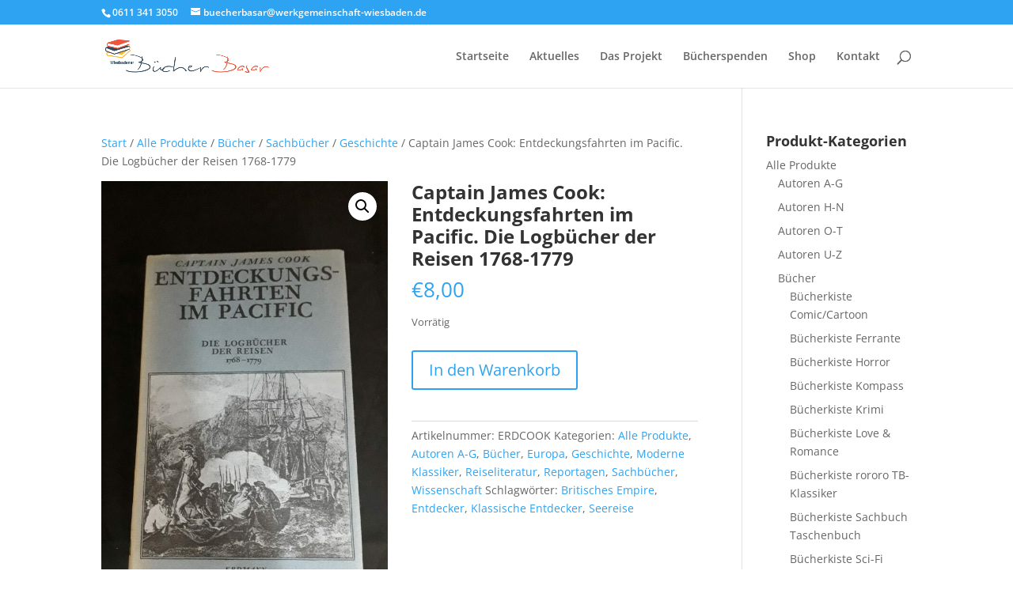

--- FILE ---
content_type: text/html; charset=UTF-8
request_url: https://www.wiesbadener-buecherbasar.de/produkt/captain-james-cook-entdeckungsfahrten-im-pacific-die-logbuecher-der-reisen-1768-1779/
body_size: 17842
content:
<!DOCTYPE html>
<html lang="de">
<head>
	<meta charset="UTF-8" />
<meta http-equiv="X-UA-Compatible" content="IE=edge">
	<link rel="pingback" href="https://www.wiesbadener-buecherbasar.de/xmlrpc.php" />

	<script type="text/javascript">
		document.documentElement.className = 'js';
	</script>

	<script>var et_site_url='https://www.wiesbadener-buecherbasar.de';var et_post_id='1696';function et_core_page_resource_fallback(a,b){"undefined"===typeof b&&(b=a.sheet.cssRules&&0===a.sheet.cssRules.length);b&&(a.onerror=null,a.onload=null,a.href?a.href=et_site_url+"/?et_core_page_resource="+a.id+et_post_id:a.src&&(a.src=et_site_url+"/?et_core_page_resource="+a.id+et_post_id))}
</script><title>Captain James Cook: Entdeckungsfahrten im Pacific. Die Logbücher der Reisen 1768-1779 | Wiesbadener Bücherbasar</title>
<style id="et-divi-userfonts">@font-face { font-family: "Open Sans"; font-display: swap;  src: url("https://www.wiesbadener-buecherbasar.de/wp-content/uploads/et-fonts/OpenSans-VariableFont_wdthwght.ttf") format("truetype"); }</style><meta name='robots' content='max-image-preview:large' />
<script>window._wca = window._wca || [];</script>
<link rel='dns-prefetch' href='//stats.wp.com' />
<link rel="alternate" type="application/rss+xml" title="Wiesbadener Bücherbasar &raquo; Feed" href="https://www.wiesbadener-buecherbasar.de/feed/" />
<link rel="alternate" type="application/rss+xml" title="Wiesbadener Bücherbasar &raquo; Kommentar-Feed" href="https://www.wiesbadener-buecherbasar.de/comments/feed/" />
<link rel="alternate" title="oEmbed (JSON)" type="application/json+oembed" href="https://www.wiesbadener-buecherbasar.de/wp-json/oembed/1.0/embed?url=https%3A%2F%2Fwww.wiesbadener-buecherbasar.de%2Fprodukt%2Fcaptain-james-cook-entdeckungsfahrten-im-pacific-die-logbuecher-der-reisen-1768-1779%2F" />
<link rel="alternate" title="oEmbed (XML)" type="text/xml+oembed" href="https://www.wiesbadener-buecherbasar.de/wp-json/oembed/1.0/embed?url=https%3A%2F%2Fwww.wiesbadener-buecherbasar.de%2Fprodukt%2Fcaptain-james-cook-entdeckungsfahrten-im-pacific-die-logbuecher-der-reisen-1768-1779%2F&#038;format=xml" />
<meta content="Divi v.4.9.10" name="generator"/><style id='wp-img-auto-sizes-contain-inline-css' type='text/css'>
img:is([sizes=auto i],[sizes^="auto," i]){contain-intrinsic-size:3000px 1500px}
/*# sourceURL=wp-img-auto-sizes-contain-inline-css */
</style>
<style id='wp-emoji-styles-inline-css' type='text/css'>

	img.wp-smiley, img.emoji {
		display: inline !important;
		border: none !important;
		box-shadow: none !important;
		height: 1em !important;
		width: 1em !important;
		margin: 0 0.07em !important;
		vertical-align: -0.1em !important;
		background: none !important;
		padding: 0 !important;
	}
/*# sourceURL=wp-emoji-styles-inline-css */
</style>
<style id='wp-block-library-inline-css' type='text/css'>
:root{--wp-block-synced-color:#7a00df;--wp-block-synced-color--rgb:122,0,223;--wp-bound-block-color:var(--wp-block-synced-color);--wp-editor-canvas-background:#ddd;--wp-admin-theme-color:#007cba;--wp-admin-theme-color--rgb:0,124,186;--wp-admin-theme-color-darker-10:#006ba1;--wp-admin-theme-color-darker-10--rgb:0,107,160.5;--wp-admin-theme-color-darker-20:#005a87;--wp-admin-theme-color-darker-20--rgb:0,90,135;--wp-admin-border-width-focus:2px}@media (min-resolution:192dpi){:root{--wp-admin-border-width-focus:1.5px}}.wp-element-button{cursor:pointer}:root .has-very-light-gray-background-color{background-color:#eee}:root .has-very-dark-gray-background-color{background-color:#313131}:root .has-very-light-gray-color{color:#eee}:root .has-very-dark-gray-color{color:#313131}:root .has-vivid-green-cyan-to-vivid-cyan-blue-gradient-background{background:linear-gradient(135deg,#00d084,#0693e3)}:root .has-purple-crush-gradient-background{background:linear-gradient(135deg,#34e2e4,#4721fb 50%,#ab1dfe)}:root .has-hazy-dawn-gradient-background{background:linear-gradient(135deg,#faaca8,#dad0ec)}:root .has-subdued-olive-gradient-background{background:linear-gradient(135deg,#fafae1,#67a671)}:root .has-atomic-cream-gradient-background{background:linear-gradient(135deg,#fdd79a,#004a59)}:root .has-nightshade-gradient-background{background:linear-gradient(135deg,#330968,#31cdcf)}:root .has-midnight-gradient-background{background:linear-gradient(135deg,#020381,#2874fc)}:root{--wp--preset--font-size--normal:16px;--wp--preset--font-size--huge:42px}.has-regular-font-size{font-size:1em}.has-larger-font-size{font-size:2.625em}.has-normal-font-size{font-size:var(--wp--preset--font-size--normal)}.has-huge-font-size{font-size:var(--wp--preset--font-size--huge)}.has-text-align-center{text-align:center}.has-text-align-left{text-align:left}.has-text-align-right{text-align:right}.has-fit-text{white-space:nowrap!important}#end-resizable-editor-section{display:none}.aligncenter{clear:both}.items-justified-left{justify-content:flex-start}.items-justified-center{justify-content:center}.items-justified-right{justify-content:flex-end}.items-justified-space-between{justify-content:space-between}.screen-reader-text{border:0;clip-path:inset(50%);height:1px;margin:-1px;overflow:hidden;padding:0;position:absolute;width:1px;word-wrap:normal!important}.screen-reader-text:focus{background-color:#ddd;clip-path:none;color:#444;display:block;font-size:1em;height:auto;left:5px;line-height:normal;padding:15px 23px 14px;text-decoration:none;top:5px;width:auto;z-index:100000}html :where(.has-border-color){border-style:solid}html :where([style*=border-top-color]){border-top-style:solid}html :where([style*=border-right-color]){border-right-style:solid}html :where([style*=border-bottom-color]){border-bottom-style:solid}html :where([style*=border-left-color]){border-left-style:solid}html :where([style*=border-width]){border-style:solid}html :where([style*=border-top-width]){border-top-style:solid}html :where([style*=border-right-width]){border-right-style:solid}html :where([style*=border-bottom-width]){border-bottom-style:solid}html :where([style*=border-left-width]){border-left-style:solid}html :where(img[class*=wp-image-]){height:auto;max-width:100%}:where(figure){margin:0 0 1em}html :where(.is-position-sticky){--wp-admin--admin-bar--position-offset:var(--wp-admin--admin-bar--height,0px)}@media screen and (max-width:600px){html :where(.is-position-sticky){--wp-admin--admin-bar--position-offset:0px}}

/*# sourceURL=wp-block-library-inline-css */
</style><style id='global-styles-inline-css' type='text/css'>
:root{--wp--preset--aspect-ratio--square: 1;--wp--preset--aspect-ratio--4-3: 4/3;--wp--preset--aspect-ratio--3-4: 3/4;--wp--preset--aspect-ratio--3-2: 3/2;--wp--preset--aspect-ratio--2-3: 2/3;--wp--preset--aspect-ratio--16-9: 16/9;--wp--preset--aspect-ratio--9-16: 9/16;--wp--preset--color--black: #000000;--wp--preset--color--cyan-bluish-gray: #abb8c3;--wp--preset--color--white: #ffffff;--wp--preset--color--pale-pink: #f78da7;--wp--preset--color--vivid-red: #cf2e2e;--wp--preset--color--luminous-vivid-orange: #ff6900;--wp--preset--color--luminous-vivid-amber: #fcb900;--wp--preset--color--light-green-cyan: #7bdcb5;--wp--preset--color--vivid-green-cyan: #00d084;--wp--preset--color--pale-cyan-blue: #8ed1fc;--wp--preset--color--vivid-cyan-blue: #0693e3;--wp--preset--color--vivid-purple: #9b51e0;--wp--preset--gradient--vivid-cyan-blue-to-vivid-purple: linear-gradient(135deg,rgb(6,147,227) 0%,rgb(155,81,224) 100%);--wp--preset--gradient--light-green-cyan-to-vivid-green-cyan: linear-gradient(135deg,rgb(122,220,180) 0%,rgb(0,208,130) 100%);--wp--preset--gradient--luminous-vivid-amber-to-luminous-vivid-orange: linear-gradient(135deg,rgb(252,185,0) 0%,rgb(255,105,0) 100%);--wp--preset--gradient--luminous-vivid-orange-to-vivid-red: linear-gradient(135deg,rgb(255,105,0) 0%,rgb(207,46,46) 100%);--wp--preset--gradient--very-light-gray-to-cyan-bluish-gray: linear-gradient(135deg,rgb(238,238,238) 0%,rgb(169,184,195) 100%);--wp--preset--gradient--cool-to-warm-spectrum: linear-gradient(135deg,rgb(74,234,220) 0%,rgb(151,120,209) 20%,rgb(207,42,186) 40%,rgb(238,44,130) 60%,rgb(251,105,98) 80%,rgb(254,248,76) 100%);--wp--preset--gradient--blush-light-purple: linear-gradient(135deg,rgb(255,206,236) 0%,rgb(152,150,240) 100%);--wp--preset--gradient--blush-bordeaux: linear-gradient(135deg,rgb(254,205,165) 0%,rgb(254,45,45) 50%,rgb(107,0,62) 100%);--wp--preset--gradient--luminous-dusk: linear-gradient(135deg,rgb(255,203,112) 0%,rgb(199,81,192) 50%,rgb(65,88,208) 100%);--wp--preset--gradient--pale-ocean: linear-gradient(135deg,rgb(255,245,203) 0%,rgb(182,227,212) 50%,rgb(51,167,181) 100%);--wp--preset--gradient--electric-grass: linear-gradient(135deg,rgb(202,248,128) 0%,rgb(113,206,126) 100%);--wp--preset--gradient--midnight: linear-gradient(135deg,rgb(2,3,129) 0%,rgb(40,116,252) 100%);--wp--preset--font-size--small: 13px;--wp--preset--font-size--medium: 20px;--wp--preset--font-size--large: 36px;--wp--preset--font-size--x-large: 42px;--wp--preset--spacing--20: 0.44rem;--wp--preset--spacing--30: 0.67rem;--wp--preset--spacing--40: 1rem;--wp--preset--spacing--50: 1.5rem;--wp--preset--spacing--60: 2.25rem;--wp--preset--spacing--70: 3.38rem;--wp--preset--spacing--80: 5.06rem;--wp--preset--shadow--natural: 6px 6px 9px rgba(0, 0, 0, 0.2);--wp--preset--shadow--deep: 12px 12px 50px rgba(0, 0, 0, 0.4);--wp--preset--shadow--sharp: 6px 6px 0px rgba(0, 0, 0, 0.2);--wp--preset--shadow--outlined: 6px 6px 0px -3px rgb(255, 255, 255), 6px 6px rgb(0, 0, 0);--wp--preset--shadow--crisp: 6px 6px 0px rgb(0, 0, 0);}:where(.is-layout-flex){gap: 0.5em;}:where(.is-layout-grid){gap: 0.5em;}body .is-layout-flex{display: flex;}.is-layout-flex{flex-wrap: wrap;align-items: center;}.is-layout-flex > :is(*, div){margin: 0;}body .is-layout-grid{display: grid;}.is-layout-grid > :is(*, div){margin: 0;}:where(.wp-block-columns.is-layout-flex){gap: 2em;}:where(.wp-block-columns.is-layout-grid){gap: 2em;}:where(.wp-block-post-template.is-layout-flex){gap: 1.25em;}:where(.wp-block-post-template.is-layout-grid){gap: 1.25em;}.has-black-color{color: var(--wp--preset--color--black) !important;}.has-cyan-bluish-gray-color{color: var(--wp--preset--color--cyan-bluish-gray) !important;}.has-white-color{color: var(--wp--preset--color--white) !important;}.has-pale-pink-color{color: var(--wp--preset--color--pale-pink) !important;}.has-vivid-red-color{color: var(--wp--preset--color--vivid-red) !important;}.has-luminous-vivid-orange-color{color: var(--wp--preset--color--luminous-vivid-orange) !important;}.has-luminous-vivid-amber-color{color: var(--wp--preset--color--luminous-vivid-amber) !important;}.has-light-green-cyan-color{color: var(--wp--preset--color--light-green-cyan) !important;}.has-vivid-green-cyan-color{color: var(--wp--preset--color--vivid-green-cyan) !important;}.has-pale-cyan-blue-color{color: var(--wp--preset--color--pale-cyan-blue) !important;}.has-vivid-cyan-blue-color{color: var(--wp--preset--color--vivid-cyan-blue) !important;}.has-vivid-purple-color{color: var(--wp--preset--color--vivid-purple) !important;}.has-black-background-color{background-color: var(--wp--preset--color--black) !important;}.has-cyan-bluish-gray-background-color{background-color: var(--wp--preset--color--cyan-bluish-gray) !important;}.has-white-background-color{background-color: var(--wp--preset--color--white) !important;}.has-pale-pink-background-color{background-color: var(--wp--preset--color--pale-pink) !important;}.has-vivid-red-background-color{background-color: var(--wp--preset--color--vivid-red) !important;}.has-luminous-vivid-orange-background-color{background-color: var(--wp--preset--color--luminous-vivid-orange) !important;}.has-luminous-vivid-amber-background-color{background-color: var(--wp--preset--color--luminous-vivid-amber) !important;}.has-light-green-cyan-background-color{background-color: var(--wp--preset--color--light-green-cyan) !important;}.has-vivid-green-cyan-background-color{background-color: var(--wp--preset--color--vivid-green-cyan) !important;}.has-pale-cyan-blue-background-color{background-color: var(--wp--preset--color--pale-cyan-blue) !important;}.has-vivid-cyan-blue-background-color{background-color: var(--wp--preset--color--vivid-cyan-blue) !important;}.has-vivid-purple-background-color{background-color: var(--wp--preset--color--vivid-purple) !important;}.has-black-border-color{border-color: var(--wp--preset--color--black) !important;}.has-cyan-bluish-gray-border-color{border-color: var(--wp--preset--color--cyan-bluish-gray) !important;}.has-white-border-color{border-color: var(--wp--preset--color--white) !important;}.has-pale-pink-border-color{border-color: var(--wp--preset--color--pale-pink) !important;}.has-vivid-red-border-color{border-color: var(--wp--preset--color--vivid-red) !important;}.has-luminous-vivid-orange-border-color{border-color: var(--wp--preset--color--luminous-vivid-orange) !important;}.has-luminous-vivid-amber-border-color{border-color: var(--wp--preset--color--luminous-vivid-amber) !important;}.has-light-green-cyan-border-color{border-color: var(--wp--preset--color--light-green-cyan) !important;}.has-vivid-green-cyan-border-color{border-color: var(--wp--preset--color--vivid-green-cyan) !important;}.has-pale-cyan-blue-border-color{border-color: var(--wp--preset--color--pale-cyan-blue) !important;}.has-vivid-cyan-blue-border-color{border-color: var(--wp--preset--color--vivid-cyan-blue) !important;}.has-vivid-purple-border-color{border-color: var(--wp--preset--color--vivid-purple) !important;}.has-vivid-cyan-blue-to-vivid-purple-gradient-background{background: var(--wp--preset--gradient--vivid-cyan-blue-to-vivid-purple) !important;}.has-light-green-cyan-to-vivid-green-cyan-gradient-background{background: var(--wp--preset--gradient--light-green-cyan-to-vivid-green-cyan) !important;}.has-luminous-vivid-amber-to-luminous-vivid-orange-gradient-background{background: var(--wp--preset--gradient--luminous-vivid-amber-to-luminous-vivid-orange) !important;}.has-luminous-vivid-orange-to-vivid-red-gradient-background{background: var(--wp--preset--gradient--luminous-vivid-orange-to-vivid-red) !important;}.has-very-light-gray-to-cyan-bluish-gray-gradient-background{background: var(--wp--preset--gradient--very-light-gray-to-cyan-bluish-gray) !important;}.has-cool-to-warm-spectrum-gradient-background{background: var(--wp--preset--gradient--cool-to-warm-spectrum) !important;}.has-blush-light-purple-gradient-background{background: var(--wp--preset--gradient--blush-light-purple) !important;}.has-blush-bordeaux-gradient-background{background: var(--wp--preset--gradient--blush-bordeaux) !important;}.has-luminous-dusk-gradient-background{background: var(--wp--preset--gradient--luminous-dusk) !important;}.has-pale-ocean-gradient-background{background: var(--wp--preset--gradient--pale-ocean) !important;}.has-electric-grass-gradient-background{background: var(--wp--preset--gradient--electric-grass) !important;}.has-midnight-gradient-background{background: var(--wp--preset--gradient--midnight) !important;}.has-small-font-size{font-size: var(--wp--preset--font-size--small) !important;}.has-medium-font-size{font-size: var(--wp--preset--font-size--medium) !important;}.has-large-font-size{font-size: var(--wp--preset--font-size--large) !important;}.has-x-large-font-size{font-size: var(--wp--preset--font-size--x-large) !important;}
/*# sourceURL=global-styles-inline-css */
</style>

<style id='classic-theme-styles-inline-css' type='text/css'>
/*! This file is auto-generated */
.wp-block-button__link{color:#fff;background-color:#32373c;border-radius:9999px;box-shadow:none;text-decoration:none;padding:calc(.667em + 2px) calc(1.333em + 2px);font-size:1.125em}.wp-block-file__button{background:#32373c;color:#fff;text-decoration:none}
/*# sourceURL=/wp-includes/css/classic-themes.min.css */
</style>
<link rel='stylesheet' id='photoswipe-css' href='https://www.wiesbadener-buecherbasar.de/wp-content/plugins/woocommerce/assets/css/photoswipe/photoswipe.min.css?ver=10.4.3' type='text/css' media='all' />
<link rel='stylesheet' id='photoswipe-default-skin-css' href='https://www.wiesbadener-buecherbasar.de/wp-content/plugins/woocommerce/assets/css/photoswipe/default-skin/default-skin.min.css?ver=10.4.3' type='text/css' media='all' />
<link rel='stylesheet' id='woocommerce-layout-css' href='https://www.wiesbadener-buecherbasar.de/wp-content/plugins/woocommerce/assets/css/woocommerce-layout.css?ver=10.4.3' type='text/css' media='all' />
<style id='woocommerce-layout-inline-css' type='text/css'>

	.infinite-scroll .woocommerce-pagination {
		display: none;
	}
/*# sourceURL=woocommerce-layout-inline-css */
</style>
<link rel='stylesheet' id='woocommerce-smallscreen-css' href='https://www.wiesbadener-buecherbasar.de/wp-content/plugins/woocommerce/assets/css/woocommerce-smallscreen.css?ver=10.4.3' type='text/css' media='only screen and (max-width: 768px)' />
<link rel='stylesheet' id='woocommerce-general-css' href='https://www.wiesbadener-buecherbasar.de/wp-content/plugins/woocommerce/assets/css/woocommerce.css?ver=10.4.3' type='text/css' media='all' />
<style id='woocommerce-inline-inline-css' type='text/css'>
.woocommerce form .form-row .required { visibility: visible; }
/*# sourceURL=woocommerce-inline-inline-css */
</style>
<link rel='stylesheet' id='divi-style-css' href='https://www.wiesbadener-buecherbasar.de/wp-content/themes/Divi/style.css?ver=4.9.10' type='text/css' media='all' />
<!--n2css--><script type="text/javascript" src="https://www.wiesbadener-buecherbasar.de/wp-includes/js/jquery/jquery.min.js?ver=3.7.1" id="jquery-core-js"></script>
<script type="text/javascript" src="https://www.wiesbadener-buecherbasar.de/wp-includes/js/jquery/jquery-migrate.min.js?ver=3.4.1" id="jquery-migrate-js"></script>
<script type="text/javascript" src="https://www.wiesbadener-buecherbasar.de/wp-content/plugins/woocommerce/assets/js/jquery-blockui/jquery.blockUI.min.js?ver=2.7.0-wc.10.4.3" id="wc-jquery-blockui-js" defer="defer" data-wp-strategy="defer"></script>
<script type="text/javascript" id="wc-add-to-cart-js-extra">
/* <![CDATA[ */
var wc_add_to_cart_params = {"ajax_url":"/wp-admin/admin-ajax.php","wc_ajax_url":"/?wc-ajax=%%endpoint%%","i18n_view_cart":"Warenkorb anzeigen","cart_url":"https://www.wiesbadener-buecherbasar.de/warenkorb/","is_cart":"","cart_redirect_after_add":"no"};
//# sourceURL=wc-add-to-cart-js-extra
/* ]]> */
</script>
<script type="text/javascript" src="https://www.wiesbadener-buecherbasar.de/wp-content/plugins/woocommerce/assets/js/frontend/add-to-cart.min.js?ver=10.4.3" id="wc-add-to-cart-js" defer="defer" data-wp-strategy="defer"></script>
<script type="text/javascript" src="https://www.wiesbadener-buecherbasar.de/wp-content/plugins/woocommerce/assets/js/zoom/jquery.zoom.min.js?ver=1.7.21-wc.10.4.3" id="wc-zoom-js" defer="defer" data-wp-strategy="defer"></script>
<script type="text/javascript" src="https://www.wiesbadener-buecherbasar.de/wp-content/plugins/woocommerce/assets/js/flexslider/jquery.flexslider.min.js?ver=2.7.2-wc.10.4.3" id="wc-flexslider-js" defer="defer" data-wp-strategy="defer"></script>
<script type="text/javascript" src="https://www.wiesbadener-buecherbasar.de/wp-content/plugins/woocommerce/assets/js/photoswipe/photoswipe.min.js?ver=4.1.1-wc.10.4.3" id="wc-photoswipe-js" defer="defer" data-wp-strategy="defer"></script>
<script type="text/javascript" src="https://www.wiesbadener-buecherbasar.de/wp-content/plugins/woocommerce/assets/js/photoswipe/photoswipe-ui-default.min.js?ver=4.1.1-wc.10.4.3" id="wc-photoswipe-ui-default-js" defer="defer" data-wp-strategy="defer"></script>
<script type="text/javascript" id="wc-single-product-js-extra">
/* <![CDATA[ */
var wc_single_product_params = {"i18n_required_rating_text":"Bitte w\u00e4hle eine Bewertung","i18n_rating_options":["1 von 5\u00a0Sternen","2 von 5\u00a0Sternen","3 von 5\u00a0Sternen","4 von 5\u00a0Sternen","5 von 5\u00a0Sternen"],"i18n_product_gallery_trigger_text":"Bildergalerie im Vollbildmodus anzeigen","review_rating_required":"yes","flexslider":{"rtl":false,"animation":"slide","smoothHeight":true,"directionNav":false,"controlNav":"thumbnails","slideshow":false,"animationSpeed":500,"animationLoop":false,"allowOneSlide":false},"zoom_enabled":"1","zoom_options":[],"photoswipe_enabled":"1","photoswipe_options":{"shareEl":false,"closeOnScroll":false,"history":false,"hideAnimationDuration":0,"showAnimationDuration":0},"flexslider_enabled":"1"};
//# sourceURL=wc-single-product-js-extra
/* ]]> */
</script>
<script type="text/javascript" src="https://www.wiesbadener-buecherbasar.de/wp-content/plugins/woocommerce/assets/js/frontend/single-product.min.js?ver=10.4.3" id="wc-single-product-js" defer="defer" data-wp-strategy="defer"></script>
<script type="text/javascript" src="https://www.wiesbadener-buecherbasar.de/wp-content/plugins/woocommerce/assets/js/js-cookie/js.cookie.min.js?ver=2.1.4-wc.10.4.3" id="wc-js-cookie-js" defer="defer" data-wp-strategy="defer"></script>
<script type="text/javascript" id="woocommerce-js-extra">
/* <![CDATA[ */
var woocommerce_params = {"ajax_url":"/wp-admin/admin-ajax.php","wc_ajax_url":"/?wc-ajax=%%endpoint%%","i18n_password_show":"Passwort anzeigen","i18n_password_hide":"Passwort ausblenden"};
//# sourceURL=woocommerce-js-extra
/* ]]> */
</script>
<script type="text/javascript" src="https://www.wiesbadener-buecherbasar.de/wp-content/plugins/woocommerce/assets/js/frontend/woocommerce.min.js?ver=10.4.3" id="woocommerce-js" defer="defer" data-wp-strategy="defer"></script>
<script type="text/javascript" id="WCPAY_ASSETS-js-extra">
/* <![CDATA[ */
var wcpayAssets = {"url":"https://www.wiesbadener-buecherbasar.de/wp-content/plugins/woocommerce-payments/dist/"};
//# sourceURL=WCPAY_ASSETS-js-extra
/* ]]> */
</script>
<script type="text/javascript" src="https://stats.wp.com/s-202605.js" id="woocommerce-analytics-js" defer="defer" data-wp-strategy="defer"></script>
<link rel="https://api.w.org/" href="https://www.wiesbadener-buecherbasar.de/wp-json/" /><link rel="alternate" title="JSON" type="application/json" href="https://www.wiesbadener-buecherbasar.de/wp-json/wp/v2/product/1696" /><link rel="EditURI" type="application/rsd+xml" title="RSD" href="https://www.wiesbadener-buecherbasar.de/xmlrpc.php?rsd" />
<meta name="generator" content="WordPress 6.9" />
<meta name="generator" content="WooCommerce 10.4.3" />
<link rel="canonical" href="https://www.wiesbadener-buecherbasar.de/produkt/captain-james-cook-entdeckungsfahrten-im-pacific-die-logbuecher-der-reisen-1768-1779/" />
<link rel='shortlink' href='https://www.wiesbadener-buecherbasar.de/?p=1696' />
	<style>img#wpstats{display:none}</style>
		<meta name="viewport" content="width=device-width, initial-scale=1.0, maximum-scale=1.0, user-scalable=0" /><link rel="preload" href="https://www.wiesbadener-buecherbasar.de/wp-content/themes/Divi/core/admin/fonts/modules.ttf" as="font" crossorigin="anonymous">	<noscript><style>.woocommerce-product-gallery{ opacity: 1 !important; }</style></noscript>
	<link rel="icon" href="https://www.wiesbadener-buecherbasar.de/wp-content/uploads/2021/07/favicon.png" sizes="32x32" />
<link rel="icon" href="https://www.wiesbadener-buecherbasar.de/wp-content/uploads/2021/07/favicon.png" sizes="192x192" />
<link rel="apple-touch-icon" href="https://www.wiesbadener-buecherbasar.de/wp-content/uploads/2021/07/favicon.png" />
<meta name="msapplication-TileImage" content="https://www.wiesbadener-buecherbasar.de/wp-content/uploads/2021/07/favicon.png" />
<link rel="stylesheet" id="et-divi-customizer-global-cached-inline-styles" href="https://www.wiesbadener-buecherbasar.de/wp-content/et-cache/global/et-divi-customizer-global-17690398786565.min.css" onerror="et_core_page_resource_fallback(this, true)" onload="et_core_page_resource_fallback(this)" /><link rel='stylesheet' id='wc-blocks-style-css' href='https://www.wiesbadener-buecherbasar.de/wp-content/plugins/woocommerce/assets/client/blocks/wc-blocks.css?ver=wc-10.4.3' type='text/css' media='all' />
</head>
<body class="wp-singular product-template-default single single-product postid-1696 wp-theme-Divi theme-Divi woocommerce woocommerce-page woocommerce-no-js et_button_no_icon et_pb_button_helper_class et_fixed_nav et_show_nav et_secondary_nav_enabled et_primary_nav_dropdown_animation_fade et_secondary_nav_dropdown_animation_fade et_header_style_left et_pb_footer_columns1 et_cover_background et_pb_gutter osx et_pb_gutters3 et_right_sidebar et_divi_theme et-db et_minified_js et_minified_css">
	<div id="page-container">

					<div id="top-header">
			<div class="container clearfix">

			
				<div id="et-info">
									<span id="et-info-phone">0611 341 3050</span>
				
									<a href="mailto:buecherbasar@werkgemeinschaft-wiesbaden.de"><span id="et-info-email">buecherbasar@werkgemeinschaft-wiesbaden.de</span></a>
				
								</div> <!-- #et-info -->

			
				<div id="et-secondary-menu">
				<a href="https://www.wiesbadener-buecherbasar.de/warenkorb/" class="et-cart-info">
				<span>0-Artikel</span>
			</a>				</div> <!-- #et-secondary-menu -->

			</div> <!-- .container -->
		</div> <!-- #top-header -->
		
	
			<header id="main-header" data-height-onload="100">
			<div class="container clearfix et_menu_container">
							<div class="logo_container">
					<span class="logo_helper"></span>
					<a href="https://www.wiesbadener-buecherbasar.de/">
						<img src="https://wiesbadener-buecherbasar.de/wp-content/uploads/2021/04/Buecherbasar.png" width="582" height="120" alt="Wiesbadener Bücherbasar" id="logo" data-height-percentage="69" />
					</a>
				</div>
							<div id="et-top-navigation" data-height="100" data-fixed-height="40">
											<nav id="top-menu-nav">
						<ul id="top-menu" class="nav"><li id="menu-item-223" class="menu-item menu-item-type-post_type menu-item-object-page menu-item-home menu-item-223"><a href="https://www.wiesbadener-buecherbasar.de/">Startseite</a></li>
<li id="menu-item-307" class="menu-item menu-item-type-custom menu-item-object-custom menu-item-307"><a href="https://wiesbadener-buecherbasar.de/#aktuelles">Aktuelles</a></li>
<li id="menu-item-144" class="menu-item menu-item-type-post_type menu-item-object-page menu-item-144"><a href="https://www.wiesbadener-buecherbasar.de/das-projekt/">Das Projekt</a></li>
<li id="menu-item-111" class="menu-item menu-item-type-post_type menu-item-object-page menu-item-111"><a href="https://www.wiesbadener-buecherbasar.de/buecherspenden/">Bücherspenden</a></li>
<li id="menu-item-4037" class="menu-item menu-item-type-post_type menu-item-object-page current_page_parent menu-item-4037"><a href="https://www.wiesbadener-buecherbasar.de/shop/">Shop</a></li>
<li id="menu-item-113" class="menu-item menu-item-type-post_type menu-item-object-page menu-item-113"><a href="https://www.wiesbadener-buecherbasar.de/kontakt/">Kontakt</a></li>
</ul>						</nav>
					
					
					
										<div id="et_top_search">
						<span id="et_search_icon"></span>
					</div>
					
					<div id="et_mobile_nav_menu">
				<div class="mobile_nav closed">
					<span class="select_page">Seite wählen</span>
					<span class="mobile_menu_bar mobile_menu_bar_toggle"></span>
				</div>
			</div>				</div> <!-- #et-top-navigation -->
			</div> <!-- .container -->
			<div class="et_search_outer">
				<div class="container et_search_form_container">
					<form role="search" method="get" class="et-search-form" action="https://www.wiesbadener-buecherbasar.de/">
					<input type="search" class="et-search-field" placeholder="Suchen &hellip;" value="" name="s" title="Suchen nach:" />					</form>
					<span class="et_close_search_field"></span>
				</div>
			</div>
		</header> <!-- #main-header -->
			<div id="et-main-area">
	
	
		<div id="main-content">
			<div class="container">
				<div id="content-area" class="clearfix">
					<div id="left-area"><nav class="woocommerce-breadcrumb" aria-label="Breadcrumb"><a href="https://www.wiesbadener-buecherbasar.de">Start</a>&nbsp;&#47;&nbsp;<a href="https://www.wiesbadener-buecherbasar.de/produkt-kategorie/alle-produkte/">Alle Produkte</a>&nbsp;&#47;&nbsp;<a href="https://www.wiesbadener-buecherbasar.de/produkt-kategorie/alle-produkte/buecher/">Bücher</a>&nbsp;&#47;&nbsp;<a href="https://www.wiesbadener-buecherbasar.de/produkt-kategorie/alle-produkte/buecher/sachbuecher/">Sachbücher</a>&nbsp;&#47;&nbsp;<a href="https://www.wiesbadener-buecherbasar.de/produkt-kategorie/alle-produkte/buecher/sachbuecher/geschichte/">Geschichte</a>&nbsp;&#47;&nbsp;Captain James Cook: Entdeckungsfahrten im Pacific. Die Logbücher der Reisen 1768-1779</nav>
					
			<div class="woocommerce-notices-wrapper"></div><div id="product-1696" class="product type-product post-1696 status-publish first instock product_cat-alle-produkte product_cat-autoren-a-g product_cat-buecher product_cat-europa product_cat-geschichte product_cat-moderne-klassiker product_cat-reiseliteratur product_cat-reportagen product_cat-sachbuecher product_cat-wissenschaft product_tag-britisches-empire product_tag-entdecker product_tag-klassische-entdecker product_tag-seereise has-post-thumbnail taxable shipping-taxable purchasable product-type-simple">

	<div class="clearfix"><div class="woocommerce-product-gallery woocommerce-product-gallery--with-images woocommerce-product-gallery--columns-4 images" data-columns="4" style="opacity: 0; transition: opacity .25s ease-in-out;">
	<div class="woocommerce-product-gallery__wrapper">
		<div data-thumb="https://www.wiesbadener-buecherbasar.de/wp-content/uploads/2022/12/Cook-scaled-e1670838175700-100x100.jpg" data-thumb-alt="Captain James Cook: Entdeckungsfahrten im Pacific. Die Logbücher der Reisen 1768-1779" data-thumb-srcset=""  data-thumb-sizes="" class="woocommerce-product-gallery__image"><a href="https://www.wiesbadener-buecherbasar.de/wp-content/uploads/2022/12/Cook-scaled-e1670838175700.jpg"><img width="600" height="1067" src="https://www.wiesbadener-buecherbasar.de/wp-content/uploads/2022/12/Cook-scaled-e1670838175700-600x1067.jpg" class="wp-post-image" alt="Captain James Cook: Entdeckungsfahrten im Pacific. Die Logbücher der Reisen 1768-1779" data-caption="" data-src="https://www.wiesbadener-buecherbasar.de/wp-content/uploads/2022/12/Cook-scaled-e1670838175700.jpg" data-large_image="https://www.wiesbadener-buecherbasar.de/wp-content/uploads/2022/12/Cook-scaled-e1670838175700.jpg" data-large_image_width="1440" data-large_image_height="2560" decoding="async" fetchpriority="high" /></a></div>	</div>
</div>

	<div class="summary entry-summary">
		<h1 class="product_title entry-title">Captain James Cook: Entdeckungsfahrten im Pacific. Die Logbücher der Reisen 1768-1779</h1><p class="price"><span class="woocommerce-Price-amount amount"><bdi><span class="woocommerce-Price-currencySymbol">&euro;</span>8,00</bdi></span></p>
<p class="stock in-stock">Vorrätig</p>

	
	<form class="cart" action="https://www.wiesbadener-buecherbasar.de/produkt/captain-james-cook-entdeckungsfahrten-im-pacific-die-logbuecher-der-reisen-1768-1779/" method="post" enctype='multipart/form-data'>
		
		<div class="quantity">
		<label class="screen-reader-text" for="quantity_6978e07b7591e">Captain James Cook: Entdeckungsfahrten im Pacific. Die Logbücher der Reisen 1768-1779 Menge</label>
	<input
		type="hidden"
				id="quantity_6978e07b7591e"
		class="input-text qty text"
		name="quantity"
		value="1"
		aria-label="Produktmenge"
				min="1"
					max="1"
							step="1"
			placeholder=""
			inputmode="numeric"
			autocomplete="off"
			/>
	</div>

		<button type="submit" name="add-to-cart" value="1696" class="single_add_to_cart_button button alt">In den Warenkorb</button>

			</form>

	
<div class="product_meta">

	
	
		<span class="sku_wrapper">Artikelnummer: <span class="sku">ERDCOOK</span></span>

	
	<span class="posted_in">Kategorien: <a href="https://www.wiesbadener-buecherbasar.de/produkt-kategorie/alle-produkte/" rel="tag">Alle Produkte</a>, <a href="https://www.wiesbadener-buecherbasar.de/produkt-kategorie/alle-produkte/autoren-a-g/" rel="tag">Autoren A-G</a>, <a href="https://www.wiesbadener-buecherbasar.de/produkt-kategorie/alle-produkte/buecher/" rel="tag">Bücher</a>, <a href="https://www.wiesbadener-buecherbasar.de/produkt-kategorie/alle-produkte/buecher/sachbuecher/europa/" rel="tag">Europa</a>, <a href="https://www.wiesbadener-buecherbasar.de/produkt-kategorie/alle-produkte/buecher/sachbuecher/geschichte/" rel="tag">Geschichte</a>, <a href="https://www.wiesbadener-buecherbasar.de/produkt-kategorie/alle-produkte/buecher/romane/moderne-klassiker/" rel="tag">Moderne Klassiker</a>, <a href="https://www.wiesbadener-buecherbasar.de/produkt-kategorie/alle-produkte/buecher/sachbuecher/reiseliteratur/" rel="tag">Reiseliteratur</a>, <a href="https://www.wiesbadener-buecherbasar.de/produkt-kategorie/alle-produkte/buecher/sachbuecher/reportagen/" rel="tag">Reportagen</a>, <a href="https://www.wiesbadener-buecherbasar.de/produkt-kategorie/alle-produkte/buecher/sachbuecher/" rel="tag">Sachbücher</a>, <a href="https://www.wiesbadener-buecherbasar.de/produkt-kategorie/alle-produkte/buecher/sachbuecher/wissenschaft/" rel="tag">Wissenschaft</a></span>
	<span class="tagged_as">Schlagwörter: <a href="https://www.wiesbadener-buecherbasar.de/produkt-schlagwort/britisches-empire/" rel="tag">Britisches Empire</a>, <a href="https://www.wiesbadener-buecherbasar.de/produkt-schlagwort/entdecker/" rel="tag">Entdecker</a>, <a href="https://www.wiesbadener-buecherbasar.de/produkt-schlagwort/klassische-entdecker/" rel="tag">Klassische Entdecker</a>, <a href="https://www.wiesbadener-buecherbasar.de/produkt-schlagwort/seereise/" rel="tag">Seereise</a></span>
	
</div>
	</div>

	</div><!-- #end wrapper -->
	<div class="woocommerce-tabs wc-tabs-wrapper">
		<ul class="tabs wc-tabs" role="tablist">
							<li role="presentation" class="description_tab" id="tab-title-description">
					<a href="#tab-description" role="tab" aria-controls="tab-description">
						Beschreibung					</a>
				</li>
							<li role="presentation" class="additional_information_tab" id="tab-title-additional_information">
					<a href="#tab-additional_information" role="tab" aria-controls="tab-additional_information">
						Zusätzliche Informationen					</a>
				</li>
					</ul>
					<div class="woocommerce-Tabs-panel woocommerce-Tabs-panel--description panel entry-content wc-tab" id="tab-description" role="tabpanel" aria-labelledby="tab-title-description">
				
	<h2>Beschreibung</h2>

<p>Erschienen 1971 im Horst Erdmann Verlag<br />
Gebunden mit Schutzumschlag<br />
396 Seiten, guter Zustand (Farbe am Rücken des SU leicht verblichen)</p>
<p>Mit 24 zeitgenössischen Stichen und Zeichnungen</p>
<p>Aus dem Englischen von Reinhard Wagner und Bernhard Willms</p>			</div>
					<div class="woocommerce-Tabs-panel woocommerce-Tabs-panel--additional_information panel entry-content wc-tab" id="tab-additional_information" role="tabpanel" aria-labelledby="tab-title-additional_information">
				
	<h2>Zusätzliche Informationen</h2>

<table class="woocommerce-product-attributes shop_attributes" aria-label="Produktdetails">
			<tr class="woocommerce-product-attributes-item woocommerce-product-attributes-item--weight">
			<th class="woocommerce-product-attributes-item__label" scope="row">Gewicht</th>
			<td class="woocommerce-product-attributes-item__value">0,58 kg</td>
		</tr>
	</table>
			</div>
		
			</div>


	<section class="related products">

					<h2>Ähnliche Produkte</h2>
				<ul class="products columns-3">

			
					<li class="product type-product post-582 status-publish first instock product_cat-alle-produkte product_cat-autoren-h-n product_cat-buecher product_cat-glossen-satiren product_cat-kultur product_cat-literatur product_cat-romane product_tag-die-vollidioten product_tag-dummdeutsch product_tag-glossen product_tag-haffmans-verlag product_tag-neue-frankfurter-schule product_tag-satiren has-post-thumbnail taxable shipping-taxable purchasable product-type-simple">
	<a href="https://www.wiesbadener-buecherbasar.de/produkt/eckhard-henschscheid-die-wolken-ziehn-dahin-feuilletons/" class="woocommerce-LoopProduct-link woocommerce-loop-product__link"><span class="et_shop_image"><img width="300" height="300" src="https://www.wiesbadener-buecherbasar.de/wp-content/uploads/2022/03/Henscheid_Wolken-300x300.jpg" class="attachment-woocommerce_thumbnail size-woocommerce_thumbnail" alt="Eckhard Henscheid: Die Wolken ziehn dahin. Feuilletons" decoding="async" loading="lazy" /><span class="et_overlay"></span></span><h2 class="woocommerce-loop-product__title">Eckhard Henscheid: Die Wolken ziehn dahin. Feuilletons</h2>
	<span class="price"><span class="woocommerce-Price-amount amount"><bdi><span class="woocommerce-Price-currencySymbol">&euro;</span>6,00</bdi></span></span>
</a></li>

			
					<li class="product type-product post-573 status-publish outofstock product_cat-alle-produkte product_cat-buecher product_cat-gesellschaft product_cat-kultur product_cat-literatur product_cat-politik product_cat-sachbuecher product_tag-bestseller product_tag-menschliches-verhalten product_tag-mordlust product_tag-mysterioeses product_tag-rausch has-post-thumbnail sold-individually taxable shipping-taxable purchasable product-type-simple">
	<a href="https://www.wiesbadener-buecherbasar.de/produkt/a-j-dunning-extreme-betrachtungen-zum-menschlichen-verhalten/" class="woocommerce-LoopProduct-link woocommerce-loop-product__link"><span class="et_shop_image"><img width="300" height="300" src="https://www.wiesbadener-buecherbasar.de/wp-content/uploads/2022/03/AB_Dunning-300x300.jpg" class="attachment-woocommerce_thumbnail size-woocommerce_thumbnail" alt="A. J. Dunning: Extreme. Betrachtungen zum menschlichen Verhalten" decoding="async" loading="lazy" /><span class="et_overlay"></span></span><h2 class="woocommerce-loop-product__title">A. J. Dunning: Extreme. Betrachtungen zum menschlichen Verhalten</h2>
	<span class="price"><span class="woocommerce-Price-amount amount"><bdi><span class="woocommerce-Price-currencySymbol">&euro;</span>15,00</bdi></span></span>
</a></li>

			
					<li class="product type-product post-508 status-publish last outofstock product_cat-alle-produkte product_cat-autoren-u-z product_cat-belletristik product_cat-buecher product_cat-buecherkiste-krimi-buecher product_cat-krimi product_cat-romane product_cat-skandinavische-krimis product_tag-adler-olson product_tag-mankell product_tag-psychothriller product_tag-skandinavische-krimis product_tag-spannung product_tag-stieg-larson has-post-thumbnail taxable shipping-taxable purchasable product-type-simple">
	<a href="https://www.wiesbadener-buecherbasar.de/produkt/buecherkiste-nordic-crime-vol-1-10-x-tb/" class="woocommerce-LoopProduct-link woocommerce-loop-product__link"><span class="et_shop_image"><img width="300" height="300" src="https://www.wiesbadener-buecherbasar.de/wp-content/uploads/2022/02/BK-NC-1-300x300.jpg" class="attachment-woocommerce_thumbnail size-woocommerce_thumbnail" alt="Bücherkiste &quot;Nordic Crime Vol. 1&quot; (10 x TB)" decoding="async" loading="lazy" /><span class="et_overlay"></span></span><h2 class="woocommerce-loop-product__title">Bücherkiste &#8220;Nordic Crime Vol. 1&#8221; (10 x TB)</h2>
	<span class="price"><span class="woocommerce-Price-amount amount"><bdi><span class="woocommerce-Price-currencySymbol">&euro;</span>12,00</bdi></span></span>
</a></li>

			
		</ul>

	</section>
	</div>


		
	</div> <!-- #left-area -->	<div id="sidebar">
		<div id="woocommerce_product_categories-2" class="et_pb_widget woocommerce widget_product_categories"><h4 class="widgettitle">Produkt-Kategorien</h4><ul class="product-categories"><li class="cat-item cat-item-25 cat-parent current-cat-parent"><a href="https://www.wiesbadener-buecherbasar.de/produkt-kategorie/alle-produkte/">Alle Produkte</a><ul class='children'>
<li class="cat-item cat-item-1388"><a href="https://www.wiesbadener-buecherbasar.de/produkt-kategorie/alle-produkte/autoren-a-g/">Autoren A-G</a></li>
<li class="cat-item cat-item-1390"><a href="https://www.wiesbadener-buecherbasar.de/produkt-kategorie/alle-produkte/autoren-h-n/">Autoren H-N</a></li>
<li class="cat-item cat-item-1389"><a href="https://www.wiesbadener-buecherbasar.de/produkt-kategorie/alle-produkte/autoren-o-t/">Autoren O-T</a></li>
<li class="cat-item cat-item-1391"><a href="https://www.wiesbadener-buecherbasar.de/produkt-kategorie/alle-produkte/autoren-u-z/">Autoren U-Z</a></li>
<li class="cat-item cat-item-22 cat-parent current-cat-parent"><a href="https://www.wiesbadener-buecherbasar.de/produkt-kategorie/alle-produkte/buecher/">Bücher</a>	<ul class='children'>
<li class="cat-item cat-item-1292"><a href="https://www.wiesbadener-buecherbasar.de/produkt-kategorie/alle-produkte/buecher/buecherkiste-comic-cartoon/">Bücherkiste Comic/Cartoon</a></li>
<li class="cat-item cat-item-1091"><a href="https://www.wiesbadener-buecherbasar.de/produkt-kategorie/alle-produkte/buecher/buecherkiste-ferrante/">Bücherkiste Ferrante</a></li>
<li class="cat-item cat-item-3703"><a href="https://www.wiesbadener-buecherbasar.de/produkt-kategorie/alle-produkte/buecher/buecherkiste-horror/">Bücherkiste Horror</a></li>
<li class="cat-item cat-item-1449"><a href="https://www.wiesbadener-buecherbasar.de/produkt-kategorie/alle-produkte/buecher/buecherkiste-kompass/">Bücherkiste Kompass</a></li>
<li class="cat-item cat-item-444"><a href="https://www.wiesbadener-buecherbasar.de/produkt-kategorie/alle-produkte/buecher/buecherkiste-krimi-buecher/">Bücherkiste Krimi</a></li>
<li class="cat-item cat-item-445"><a href="https://www.wiesbadener-buecherbasar.de/produkt-kategorie/alle-produkte/buecher/buecherkiste-love-romance/">Bücherkiste Love &amp; Romance</a></li>
<li class="cat-item cat-item-475"><a href="https://www.wiesbadener-buecherbasar.de/produkt-kategorie/alle-produkte/buecher/buecherkiste-rororo-tb-klassiker/">Bücherkiste rororo TB-Klassiker</a></li>
<li class="cat-item cat-item-749"><a href="https://www.wiesbadener-buecherbasar.de/produkt-kategorie/alle-produkte/buecher/buecherkiste-sachbuch-taschenbuch/">Bücherkiste Sachbuch Taschenbuch</a></li>
<li class="cat-item cat-item-854"><a href="https://www.wiesbadener-buecherbasar.de/produkt-kategorie/alle-produkte/buecher/buecherkiste-sci-fi/">Bücherkiste Sci-Fi</a></li>
<li class="cat-item cat-item-3130"><a href="https://www.wiesbadener-buecherbasar.de/produkt-kategorie/alle-produkte/buecher/hoerbuecher/">Hörbücher</a></li>
<li class="cat-item cat-item-201"><a href="https://www.wiesbadener-buecherbasar.de/produkt-kategorie/alle-produkte/buecher/humor-cartoon-satire-buecher/">Humor/Cartoon/Satire</a></li>
<li class="cat-item cat-item-3065"><a href="https://www.wiesbadener-buecherbasar.de/produkt-kategorie/alle-produkte/buecher/illustrierte-buecher/">Illustrierte Bücher</a></li>
<li class="cat-item cat-item-2727"><a href="https://www.wiesbadener-buecherbasar.de/produkt-kategorie/alle-produkte/buecher/kinderbuch/">Kinderbuch</a></li>
<li class="cat-item cat-item-29 cat-parent"><a href="https://www.wiesbadener-buecherbasar.de/produkt-kategorie/alle-produkte/buecher/romane/">Romane</a>		<ul class='children'>
<li class="cat-item cat-item-26 cat-parent"><a href="https://www.wiesbadener-buecherbasar.de/produkt-kategorie/alle-produkte/buecher/romane/belletristik/">Belletristik</a>			<ul class='children'>
<li class="cat-item cat-item-1295"><a href="https://www.wiesbadener-buecherbasar.de/produkt-kategorie/alle-produkte/buecher/romane/belletristik/fantasy/">Fantasy</a></li>
<li class="cat-item cat-item-2082"><a href="https://www.wiesbadener-buecherbasar.de/produkt-kategorie/alle-produkte/buecher/romane/belletristik/graphic-novel/">Graphic Novel</a></li>
<li class="cat-item cat-item-1122"><a href="https://www.wiesbadener-buecherbasar.de/produkt-kategorie/alle-produkte/buecher/romane/belletristik/horror/">Horror</a></li>
<li class="cat-item cat-item-466"><a href="https://www.wiesbadener-buecherbasar.de/produkt-kategorie/alle-produkte/buecher/romane/belletristik/science-fiction/">Science-Fiction</a></li>
			</ul>
</li>
<li class="cat-item cat-item-330"><a href="https://www.wiesbadener-buecherbasar.de/produkt-kategorie/alle-produkte/buecher/romane/briefwechsel/">Briefwechsel</a></li>
<li class="cat-item cat-item-1123"><a href="https://www.wiesbadener-buecherbasar.de/produkt-kategorie/alle-produkte/buecher/romane/englische-literatur/">Englische Literatur</a></li>
<li class="cat-item cat-item-227"><a href="https://www.wiesbadener-buecherbasar.de/produkt-kategorie/alle-produkte/buecher/romane/glossen-satiren/">Glossen &amp; Satiren</a></li>
<li class="cat-item cat-item-228"><a href="https://www.wiesbadener-buecherbasar.de/produkt-kategorie/alle-produkte/buecher/romane/klassiker/">Klassiker</a></li>
<li class="cat-item cat-item-33 cat-parent"><a href="https://www.wiesbadener-buecherbasar.de/produkt-kategorie/alle-produkte/buecher/romane/krimi/">Krimi</a>			<ul class='children'>
<li class="cat-item cat-item-2749"><a href="https://www.wiesbadener-buecherbasar.de/produkt-kategorie/alle-produkte/buecher/romane/krimi/amerikanische-krimis-krimi/">Amerikanische Krimis</a></li>
<li class="cat-item cat-item-471"><a href="https://www.wiesbadener-buecherbasar.de/produkt-kategorie/alle-produkte/buecher/romane/krimi/deutsche-kriminalromane/">Deutsche Kriminalromane</a></li>
<li class="cat-item cat-item-628"><a href="https://www.wiesbadener-buecherbasar.de/produkt-kategorie/alle-produkte/buecher/romane/krimi/historischer-kriminalroman/">Historischer Kriminalroman</a></li>
<li class="cat-item cat-item-207"><a href="https://www.wiesbadener-buecherbasar.de/produkt-kategorie/alle-produkte/buecher/romane/krimi/klassische-krimis/">Klassische Krimis</a></li>
<li class="cat-item cat-item-165"><a href="https://www.wiesbadener-buecherbasar.de/produkt-kategorie/alle-produkte/buecher/romane/krimi/krimiklassiker/">Krimiklassiker</a></li>
<li class="cat-item cat-item-105"><a href="https://www.wiesbadener-buecherbasar.de/produkt-kategorie/alle-produkte/buecher/romane/krimi/oesterreichische-krimis/">Österreichische Krimis</a></li>
<li class="cat-item cat-item-34"><a href="https://www.wiesbadener-buecherbasar.de/produkt-kategorie/alle-produkte/buecher/romane/krimi/regionale-krimis/">Regionale Krimis</a></li>
<li class="cat-item cat-item-106"><a href="https://www.wiesbadener-buecherbasar.de/produkt-kategorie/alle-produkte/buecher/romane/krimi/skandinavische-krimis/">Skandinavische Krimis</a></li>
<li class="cat-item cat-item-35"><a href="https://www.wiesbadener-buecherbasar.de/produkt-kategorie/alle-produkte/buecher/romane/krimi/thriller/">Thriller</a></li>
			</ul>
</li>
<li class="cat-item cat-item-31 cat-parent"><a href="https://www.wiesbadener-buecherbasar.de/produkt-kategorie/alle-produkte/buecher/romane/literatur/">Literatur</a>			<ul class='children'>
<li class="cat-item cat-item-2732"><a href="https://www.wiesbadener-buecherbasar.de/produkt-kategorie/alle-produkte/buecher/romane/literatur/aktuelle-deutsche-literatur/">Aktuelle deutsche Literatur</a></li>
<li class="cat-item cat-item-1820"><a href="https://www.wiesbadener-buecherbasar.de/produkt-kategorie/alle-produkte/buecher/romane/literatur/amerikanische-erzaehler-erzaehlerinnen/">Amerikanische Erzähler/Erzählerinnen</a></li>
<li class="cat-item cat-item-3237"><a href="https://www.wiesbadener-buecherbasar.de/produkt-kategorie/alle-produkte/buecher/romane/literatur/erotische-literatur/">Erotische Literatur</a></li>
<li class="cat-item cat-item-381"><a href="https://www.wiesbadener-buecherbasar.de/produkt-kategorie/alle-produkte/buecher/romane/literatur/erzaehlungen/">Erzählungen</a></li>
<li class="cat-item cat-item-1840"><a href="https://www.wiesbadener-buecherbasar.de/produkt-kategorie/alle-produkte/buecher/romane/literatur/gedichte/">Gedichte</a></li>
<li class="cat-item cat-item-3492"><a href="https://www.wiesbadener-buecherbasar.de/produkt-kategorie/alle-produkte/buecher/romane/literatur/historischer-roman/">Historischer Roman</a></li>
<li class="cat-item cat-item-3854"><a href="https://www.wiesbadener-buecherbasar.de/produkt-kategorie/alle-produkte/buecher/romane/literatur/klassiker-des-20-jahrhunderts/">Klassiker des 20. Jahrhunderts</a></li>
<li class="cat-item cat-item-1510"><a href="https://www.wiesbadener-buecherbasar.de/produkt-kategorie/alle-produkte/buecher/romane/literatur/lateinamerikanische-literatur/">Lateinamerikanische Literatur</a></li>
<li class="cat-item cat-item-1140"><a href="https://www.wiesbadener-buecherbasar.de/produkt-kategorie/alle-produkte/buecher/romane/literatur/lyrik-gedichte/">Lyrik/Gedichte</a></li>
<li class="cat-item cat-item-790"><a href="https://www.wiesbadener-buecherbasar.de/produkt-kategorie/alle-produkte/buecher/romane/literatur/maerchen/">Märchen</a></li>
<li class="cat-item cat-item-3443"><a href="https://www.wiesbadener-buecherbasar.de/produkt-kategorie/alle-produkte/buecher/romane/literatur/tragoedien/">Tragödien</a></li>
			</ul>
</li>
<li class="cat-item cat-item-32"><a href="https://www.wiesbadener-buecherbasar.de/produkt-kategorie/alle-produkte/buecher/romane/moderne-klassiker/">Moderne Klassiker</a></li>
<li class="cat-item cat-item-3504"><a href="https://www.wiesbadener-buecherbasar.de/produkt-kategorie/alle-produkte/buecher/romane/western/">Western</a></li>
		</ul>
</li>
<li class="cat-item cat-item-38 cat-parent current-cat-parent"><a href="https://www.wiesbadener-buecherbasar.de/produkt-kategorie/alle-produkte/buecher/sachbuecher/">Sachbücher</a>		<ul class='children'>
<li class="cat-item cat-item-3163"><a href="https://www.wiesbadener-buecherbasar.de/produkt-kategorie/alle-produkte/buecher/sachbuecher/afrika/">Afrika</a></li>
<li class="cat-item cat-item-3051"><a href="https://www.wiesbadener-buecherbasar.de/produkt-kategorie/alle-produkte/buecher/sachbuecher/architektur/">Architektur</a></li>
<li class="cat-item cat-item-3295"><a href="https://www.wiesbadener-buecherbasar.de/produkt-kategorie/alle-produkte/buecher/sachbuecher/autobiografie/">Autobiografie</a></li>
<li class="cat-item cat-item-605"><a href="https://www.wiesbadener-buecherbasar.de/produkt-kategorie/alle-produkte/buecher/sachbuecher/biografie/">Biografie</a></li>
<li class="cat-item cat-item-44"><a href="https://www.wiesbadener-buecherbasar.de/produkt-kategorie/alle-produkte/buecher/sachbuecher/erziehung/">Erziehung</a></li>
<li class="cat-item cat-item-2353"><a href="https://www.wiesbadener-buecherbasar.de/produkt-kategorie/alle-produkte/buecher/sachbuecher/essays/">Essays</a></li>
<li class="cat-item cat-item-235"><a href="https://www.wiesbadener-buecherbasar.de/produkt-kategorie/alle-produkte/buecher/sachbuecher/europa/">Europa</a></li>
<li class="cat-item cat-item-2689"><a href="https://www.wiesbadener-buecherbasar.de/produkt-kategorie/alle-produkte/buecher/sachbuecher/fotografie/">Fotografie</a></li>
<li class="cat-item cat-item-45 current-cat"><a href="https://www.wiesbadener-buecherbasar.de/produkt-kategorie/alle-produkte/buecher/sachbuecher/geschichte/">Geschichte</a></li>
<li class="cat-item cat-item-72"><a href="https://www.wiesbadener-buecherbasar.de/produkt-kategorie/alle-produkte/buecher/sachbuecher/gesellschaft/">Gesellschaft</a></li>
<li class="cat-item cat-item-43"><a href="https://www.wiesbadener-buecherbasar.de/produkt-kategorie/alle-produkte/buecher/sachbuecher/gesundheit/">Gesundheit</a></li>
<li class="cat-item cat-item-634"><a href="https://www.wiesbadener-buecherbasar.de/produkt-kategorie/alle-produkte/buecher/sachbuecher/humor/">Humor</a></li>
<li class="cat-item cat-item-73"><a href="https://www.wiesbadener-buecherbasar.de/produkt-kategorie/alle-produkte/buecher/sachbuecher/kultur/">Kultur</a></li>
<li class="cat-item cat-item-1078"><a href="https://www.wiesbadener-buecherbasar.de/produkt-kategorie/alle-produkte/buecher/sachbuecher/kunst/">Kunst</a></li>
<li class="cat-item cat-item-3918"><a href="https://www.wiesbadener-buecherbasar.de/produkt-kategorie/alle-produkte/buecher/sachbuecher/lateinamerika/">Lateinamerika</a></li>
<li class="cat-item cat-item-1068"><a href="https://www.wiesbadener-buecherbasar.de/produkt-kategorie/alle-produkte/buecher/sachbuecher/literatur-sachbuecher/">Literatur</a></li>
<li class="cat-item cat-item-1747"><a href="https://www.wiesbadener-buecherbasar.de/produkt-kategorie/alle-produkte/buecher/sachbuecher/mathematik/">Mathematik</a></li>
<li class="cat-item cat-item-604"><a href="https://www.wiesbadener-buecherbasar.de/produkt-kategorie/alle-produkte/buecher/sachbuecher/musik/">Musik</a></li>
<li class="cat-item cat-item-3828"><a href="https://www.wiesbadener-buecherbasar.de/produkt-kategorie/alle-produkte/buecher/sachbuecher/naturphilosophie/">Naturphilosophie</a></li>
<li class="cat-item cat-item-669"><a href="https://www.wiesbadener-buecherbasar.de/produkt-kategorie/alle-produkte/buecher/sachbuecher/neurobiologie/">Neurobiologie</a></li>
<li class="cat-item cat-item-3791"><a href="https://www.wiesbadener-buecherbasar.de/produkt-kategorie/alle-produkte/buecher/sachbuecher/oekonomie/">Ökonomie</a></li>
<li class="cat-item cat-item-3751"><a href="https://www.wiesbadener-buecherbasar.de/produkt-kategorie/alle-produkte/buecher/sachbuecher/orient-arabische-halbinsel/">Orient/Arabische Halbinsel</a></li>
<li class="cat-item cat-item-521"><a href="https://www.wiesbadener-buecherbasar.de/produkt-kategorie/alle-produkte/buecher/sachbuecher/philosophie/">Philosophie</a></li>
<li class="cat-item cat-item-42"><a href="https://www.wiesbadener-buecherbasar.de/produkt-kategorie/alle-produkte/buecher/sachbuecher/politik/">Politik</a></li>
<li class="cat-item cat-item-39"><a href="https://www.wiesbadener-buecherbasar.de/produkt-kategorie/alle-produkte/buecher/sachbuecher/psychologie/">Psychologie</a></li>
<li class="cat-item cat-item-46"><a href="https://www.wiesbadener-buecherbasar.de/produkt-kategorie/alle-produkte/buecher/sachbuecher/ratgeber/">Ratgeber</a></li>
<li class="cat-item cat-item-158"><a href="https://www.wiesbadener-buecherbasar.de/produkt-kategorie/alle-produkte/buecher/sachbuecher/recht/">Recht</a></li>
<li class="cat-item cat-item-136"><a href="https://www.wiesbadener-buecherbasar.de/produkt-kategorie/alle-produkte/buecher/sachbuecher/reiseliteratur/">Reiseliteratur</a></li>
<li class="cat-item cat-item-40"><a href="https://www.wiesbadener-buecherbasar.de/produkt-kategorie/alle-produkte/buecher/sachbuecher/religion/">Religion</a></li>
<li class="cat-item cat-item-121"><a href="https://www.wiesbadener-buecherbasar.de/produkt-kategorie/alle-produkte/buecher/sachbuecher/reportagen/">Reportagen</a></li>
<li class="cat-item cat-item-522"><a href="https://www.wiesbadener-buecherbasar.de/produkt-kategorie/alle-produkte/buecher/sachbuecher/soziologie/">Soziologie</a></li>
<li class="cat-item cat-item-1285"><a href="https://www.wiesbadener-buecherbasar.de/produkt-kategorie/alle-produkte/buecher/sachbuecher/sport/">Sport</a></li>
<li class="cat-item cat-item-750"><a href="https://www.wiesbadener-buecherbasar.de/produkt-kategorie/alle-produkte/buecher/sachbuecher/sprachtheorie/">Sprachtheorie</a></li>
<li class="cat-item cat-item-1986"><a href="https://www.wiesbadener-buecherbasar.de/produkt-kategorie/alle-produkte/buecher/sachbuecher/tagebuch/">Tagebuch</a></li>
<li class="cat-item cat-item-639"><a href="https://www.wiesbadener-buecherbasar.de/produkt-kategorie/alle-produkte/buecher/sachbuecher/technik/">Technik</a></li>
<li class="cat-item cat-item-2033"><a href="https://www.wiesbadener-buecherbasar.de/produkt-kategorie/alle-produkte/buecher/sachbuecher/tiere/">Tiere</a></li>
<li class="cat-item cat-item-41"><a href="https://www.wiesbadener-buecherbasar.de/produkt-kategorie/alle-produkte/buecher/sachbuecher/wirtschaft/">Wirtschaft</a></li>
<li class="cat-item cat-item-662"><a href="https://www.wiesbadener-buecherbasar.de/produkt-kategorie/alle-produkte/buecher/sachbuecher/wissenschaft/">Wissenschaft</a></li>
		</ul>
</li>
	</ul>
</li>
<li class="cat-item cat-item-58"><a href="https://www.wiesbadener-buecherbasar.de/produkt-kategorie/alle-produkte/elektronisches/">DVDs, CDs &amp; Konsolenspiele</a></li>
<li class="cat-item cat-item-2101"><a href="https://www.wiesbadener-buecherbasar.de/produkt-kategorie/alle-produkte/geschenkgutscheine/">Geschenkgutscheine</a></li>
<li class="cat-item cat-item-2930"><a href="https://www.wiesbadener-buecherbasar.de/produkt-kategorie/alle-produkte/vhskassetten/">VHS Kassetten</a></li>
</ul>
</li>
<li class="cat-item cat-item-20"><a href="https://www.wiesbadener-buecherbasar.de/produkt-kategorie/unkategorisiert/">Unkategorisiert</a></li>
</ul></div> <!-- end .et_pb_widget -->	</div> <!-- end #sidebar -->

				</div> <!-- #content-area -->
			</div> <!-- .container -->
		</div> <!-- #main-content -->
	

			<footer id="main-footer">
				

		
				<div id="et-footer-nav">
					<div class="container">
						<ul id="menu-footer-navigation" class="bottom-nav"><li id="menu-item-114" class="menu-item menu-item-type-post_type menu-item-object-page menu-item-114"><a href="https://www.wiesbadener-buecherbasar.de/impressum/">Impressum</a></li>
<li id="menu-item-115" class="menu-item menu-item-type-post_type menu-item-object-page menu-item-privacy-policy menu-item-115"><a rel="privacy-policy" href="https://www.wiesbadener-buecherbasar.de/datenschutzerklaerung/">Datenschutzerklärung</a></li>
<li id="menu-item-786" class="menu-item menu-item-type-custom menu-item-object-custom menu-item-786"><a rel="privacy-policy" href="https://www.wiesbadener-buecherbasar.de/datenschutzerklaerung/">AGBs Shop</a></li>
</ul>					</div>
				</div> <!-- #et-footer-nav -->

			
				<div id="footer-bottom">
					<div class="container clearfix">
									</div>	<!-- .container -->
				</div>
			</footer> <!-- #main-footer -->
		</div> <!-- #et-main-area -->


	</div> <!-- #page-container -->

	<script type="speculationrules">
{"prefetch":[{"source":"document","where":{"and":[{"href_matches":"/*"},{"not":{"href_matches":["/wp-*.php","/wp-admin/*","/wp-content/uploads/*","/wp-content/*","/wp-content/plugins/*","/wp-content/themes/Divi/*","/*\\?(.+)"]}},{"not":{"selector_matches":"a[rel~=\"nofollow\"]"}},{"not":{"selector_matches":".no-prefetch, .no-prefetch a"}}]},"eagerness":"conservative"}]}
</script>
<script type="application/ld+json">{"@context":"https://schema.org/","@graph":[{"@context":"https://schema.org/","@type":"BreadcrumbList","itemListElement":[{"@type":"ListItem","position":1,"item":{"name":"Start","@id":"https://www.wiesbadener-buecherbasar.de"}},{"@type":"ListItem","position":2,"item":{"name":"Alle Produkte","@id":"https://www.wiesbadener-buecherbasar.de/produkt-kategorie/alle-produkte/"}},{"@type":"ListItem","position":3,"item":{"name":"B\u00fccher","@id":"https://www.wiesbadener-buecherbasar.de/produkt-kategorie/alle-produkte/buecher/"}},{"@type":"ListItem","position":4,"item":{"name":"Sachb\u00fccher","@id":"https://www.wiesbadener-buecherbasar.de/produkt-kategorie/alle-produkte/buecher/sachbuecher/"}},{"@type":"ListItem","position":5,"item":{"name":"Geschichte","@id":"https://www.wiesbadener-buecherbasar.de/produkt-kategorie/alle-produkte/buecher/sachbuecher/geschichte/"}},{"@type":"ListItem","position":6,"item":{"name":"Captain James Cook: Entdeckungsfahrten im Pacific. Die Logb\u00fccher der Reisen 1768-1779","@id":"https://www.wiesbadener-buecherbasar.de/produkt/captain-james-cook-entdeckungsfahrten-im-pacific-die-logbuecher-der-reisen-1768-1779/"}}]},{"@context":"https://schema.org/","@type":"Product","@id":"https://www.wiesbadener-buecherbasar.de/produkt/captain-james-cook-entdeckungsfahrten-im-pacific-die-logbuecher-der-reisen-1768-1779/#product","name":"Captain James Cook: Entdeckungsfahrten im Pacific. Die Logb\u00fccher der Reisen 1768-1779","url":"https://www.wiesbadener-buecherbasar.de/produkt/captain-james-cook-entdeckungsfahrten-im-pacific-die-logbuecher-der-reisen-1768-1779/","description":"Erschienen 1971 im Horst Erdmann Verlag\r\nGebunden mit Schutzumschlag\r\n396 Seiten, guter Zustand (Farbe am R\u00fccken des SU leicht verblichen)\r\n\r\nMit 24 zeitgen\u00f6ssischen Stichen und Zeichnungen\r\n\r\nAus dem Englischen von Reinhard Wagner und Bernhard Willms","image":"https://www.wiesbadener-buecherbasar.de/wp-content/uploads/2022/12/Cook-scaled-e1670838175700.jpg","sku":"ERDCOOK","offers":[{"@type":"Offer","priceSpecification":[{"@type":"UnitPriceSpecification","price":"8.00","priceCurrency":"EUR","valueAddedTaxIncluded":true,"validThrough":"2027-12-31"}],"priceValidUntil":"2027-12-31","availability":"https://schema.org/InStock","url":"https://www.wiesbadener-buecherbasar.de/produkt/captain-james-cook-entdeckungsfahrten-im-pacific-die-logbuecher-der-reisen-1768-1779/","seller":{"@type":"Organization","name":"Wiesbadener B\u00fccherbasar","url":"https://www.wiesbadener-buecherbasar.de"}}]}]}</script>
<div id="photoswipe-fullscreen-dialog" class="pswp" tabindex="-1" role="dialog" aria-modal="true" aria-hidden="true" aria-label="Bildschirmfüllendes Bild">
	<div class="pswp__bg"></div>
	<div class="pswp__scroll-wrap">
		<div class="pswp__container">
			<div class="pswp__item"></div>
			<div class="pswp__item"></div>
			<div class="pswp__item"></div>
		</div>
		<div class="pswp__ui pswp__ui--hidden">
			<div class="pswp__top-bar">
				<div class="pswp__counter"></div>
				<button class="pswp__button pswp__button--zoom" aria-label="Vergrößern/Verkleinern"></button>
				<button class="pswp__button pswp__button--fs" aria-label="Vollbildmodus wechseln"></button>
				<button class="pswp__button pswp__button--share" aria-label="Teilen"></button>
				<button class="pswp__button pswp__button--close" aria-label="Schließen (Esc)"></button>
				<div class="pswp__preloader">
					<div class="pswp__preloader__icn">
						<div class="pswp__preloader__cut">
							<div class="pswp__preloader__donut"></div>
						</div>
					</div>
				</div>
			</div>
			<div class="pswp__share-modal pswp__share-modal--hidden pswp__single-tap">
				<div class="pswp__share-tooltip"></div>
			</div>
			<button class="pswp__button pswp__button--arrow--left" aria-label="Zurück (linke Pfeiltaste)"></button>
			<button class="pswp__button pswp__button--arrow--right" aria-label="Weiter (rechte Pfeiltaste)"></button>
			<div class="pswp__caption">
				<div class="pswp__caption__center"></div>
			</div>
		</div>
	</div>
</div>
	<script type='text/javascript'>
		(function () {
			var c = document.body.className;
			c = c.replace(/woocommerce-no-js/, 'woocommerce-js');
			document.body.className = c;
		})();
	</script>
	<script type="text/javascript" id="divi-custom-script-js-extra">
/* <![CDATA[ */
var DIVI = {"item_count":"%d Item","items_count":"%d Items"};
var et_shortcodes_strings = {"previous":"Vorherige","next":"N\u00e4chste"};
var et_pb_custom = {"ajaxurl":"https://www.wiesbadener-buecherbasar.de/wp-admin/admin-ajax.php","images_uri":"https://www.wiesbadener-buecherbasar.de/wp-content/themes/Divi/images","builder_images_uri":"https://www.wiesbadener-buecherbasar.de/wp-content/themes/Divi/includes/builder/images","et_frontend_nonce":"458385bc4b","subscription_failed":"Bitte \u00fcberpr\u00fcfen Sie die Felder unten aus, um sicherzustellen, dass Sie die richtigen Informationen eingegeben.","et_ab_log_nonce":"f8acf6ef0f","fill_message":"Bitte f\u00fcllen Sie die folgenden Felder aus:","contact_error_message":"Bitte folgende Fehler beheben:","invalid":"Ung\u00fcltige E-Mail","captcha":"Captcha","prev":"Vorherige","previous":"Vorherige","next":"Weiter","wrong_captcha":"Sie haben die falsche Zahl im Captcha eingegeben.","wrong_checkbox":"Checkbox","ignore_waypoints":"no","is_divi_theme_used":"1","widget_search_selector":".widget_search","ab_tests":[],"is_ab_testing_active":"","page_id":"1696","unique_test_id":"","ab_bounce_rate":"5","is_cache_plugin_active":"no","is_shortcode_tracking":"","tinymce_uri":""}; var et_builder_utils_params = {"condition":{"diviTheme":true,"extraTheme":false},"scrollLocations":["app","top"],"builderScrollLocations":{"desktop":"app","tablet":"app","phone":"app"},"onloadScrollLocation":"app","builderType":"fe"}; var et_frontend_scripts = {"builderCssContainerPrefix":"#et-boc","builderCssLayoutPrefix":"#et-boc .et-l"};
var et_pb_box_shadow_elements = [];
var et_pb_motion_elements = {"desktop":[],"tablet":[],"phone":[]};
var et_pb_sticky_elements = [];
//# sourceURL=divi-custom-script-js-extra
/* ]]> */
</script>
<script type="text/javascript" src="https://www.wiesbadener-buecherbasar.de/wp-content/themes/Divi/js/custom.unified.js?ver=4.9.10" id="divi-custom-script-js"></script>
<script type="text/javascript" src="https://www.wiesbadener-buecherbasar.de/wp-includes/js/dist/vendor/wp-polyfill.min.js?ver=3.15.0" id="wp-polyfill-js"></script>
<script type="text/javascript" src="https://www.wiesbadener-buecherbasar.de/wp-content/plugins/jetpack/jetpack_vendor/automattic/woocommerce-analytics/build/woocommerce-analytics-client.js?minify=false&amp;ver=75adc3c1e2933e2c8c6a" id="woocommerce-analytics-client-js" defer="defer" data-wp-strategy="defer"></script>
<script type="text/javascript" src="https://www.wiesbadener-buecherbasar.de/wp-content/plugins/woocommerce/assets/js/sourcebuster/sourcebuster.min.js?ver=10.4.3" id="sourcebuster-js-js"></script>
<script type="text/javascript" id="wc-order-attribution-js-extra">
/* <![CDATA[ */
var wc_order_attribution = {"params":{"lifetime":1.0e-5,"session":30,"base64":false,"ajaxurl":"https://www.wiesbadener-buecherbasar.de/wp-admin/admin-ajax.php","prefix":"wc_order_attribution_","allowTracking":true},"fields":{"source_type":"current.typ","referrer":"current_add.rf","utm_campaign":"current.cmp","utm_source":"current.src","utm_medium":"current.mdm","utm_content":"current.cnt","utm_id":"current.id","utm_term":"current.trm","utm_source_platform":"current.plt","utm_creative_format":"current.fmt","utm_marketing_tactic":"current.tct","session_entry":"current_add.ep","session_start_time":"current_add.fd","session_pages":"session.pgs","session_count":"udata.vst","user_agent":"udata.uag"}};
//# sourceURL=wc-order-attribution-js-extra
/* ]]> */
</script>
<script type="text/javascript" src="https://www.wiesbadener-buecherbasar.de/wp-content/plugins/woocommerce/assets/js/frontend/order-attribution.min.js?ver=10.4.3" id="wc-order-attribution-js"></script>
<script type="text/javascript" id="et-builder-cpt-modules-wrapper-js-extra">
/* <![CDATA[ */
var et_modules_wrapper = {"builderCssContainerPrefix":"#et-boc","builderCssLayoutPrefix":"#et-boc .et-l"};
//# sourceURL=et-builder-cpt-modules-wrapper-js-extra
/* ]]> */
</script>
<script type="text/javascript" src="https://www.wiesbadener-buecherbasar.de/wp-content/themes/Divi/includes/builder/scripts/cpt-modules-wrapper.js?ver=4.9.10" id="et-builder-cpt-modules-wrapper-js"></script>
<script type="text/javascript" src="https://www.wiesbadener-buecherbasar.de/wp-content/themes/Divi/core/admin/js/common.js?ver=4.9.10" id="et-core-common-js"></script>
<script type="text/javascript" id="jetpack-stats-js-before">
/* <![CDATA[ */
_stq = window._stq || [];
_stq.push([ "view", {"v":"ext","blog":"203184986","post":"1696","tz":"1","srv":"www.wiesbadener-buecherbasar.de","j":"1:15.4"} ]);
_stq.push([ "clickTrackerInit", "203184986", "1696" ]);
//# sourceURL=jetpack-stats-js-before
/* ]]> */
</script>
<script type="text/javascript" src="https://stats.wp.com/e-202605.js" id="jetpack-stats-js" defer="defer" data-wp-strategy="defer"></script>
<script type="text/javascript" src="https://www.wiesbadener-buecherbasar.de/wp-includes/js/dist/dom-ready.min.js?ver=f77871ff7694fffea381" id="wp-dom-ready-js"></script>
<script type="text/javascript" id="wcpay-frontend-tracks-js-extra">
/* <![CDATA[ */
var wcPayFrontendTracks = [{"event":"product_page_view","properties":{"theme_type":"short_code","record_event_data":{"is_admin_event":false,"track_on_all_stores":true}}}];
//# sourceURL=wcpay-frontend-tracks-js-extra
/* ]]> */
</script>
<script type="text/javascript" id="wcpay-frontend-tracks-js-before">
/* <![CDATA[ */
			var wcpayConfig = wcpayConfig || JSON.parse( decodeURIComponent( '%7B%22publishableKey%22%3Anull%2C%22testMode%22%3Afalse%2C%22accountId%22%3Anull%2C%22ajaxUrl%22%3A%22https%3A%5C%2F%5C%2Fwww.wiesbadener-buecherbasar.de%5C%2Fwp-admin%5C%2Fadmin-ajax.php%22%2C%22wcAjaxUrl%22%3A%22%5C%2F%3Fwc-ajax%3D%25%25endpoint%25%25%22%2C%22createSetupIntentNonce%22%3A%22faa7bada72%22%2C%22initWooPayNonce%22%3A%227d5497234d%22%2C%22saveUPEAppearanceNonce%22%3A%220a466942b6%22%2C%22genericErrorMessage%22%3A%22Es%20ist%20ein%20Problem%20bei%20der%20Bearbeitung%20der%20Zahlung%20aufgetreten.%20Pr%5Cu00fcfe%20deinen%20E-Mail-Posteingang%20und%20lade%20die%20Seite%20erneut%2C%20um%20es%20noch%20einmal%20zu%20versuchen.%22%2C%22fraudServices%22%3A%7B%22stripe%22%3A%5B%5D%2C%22sift%22%3A%7B%22beacon_key%22%3A%221d81b5c86a%22%2C%22user_id%22%3A%22%22%2C%22session_id%22%3A%22st_0lOt3qpf9cpkGfQ014ajDqGFKz%3Am3_t_297f274960b5f57a7ffb54e0e41e69%22%7D%7D%2C%22features%22%3A%5B%22products%22%2C%22refunds%22%2C%22tokenization%22%2C%22add_payment_method%22%5D%2C%22forceNetworkSavedCards%22%3Afalse%2C%22locale%22%3A%22de%22%2C%22isPreview%22%3Afalse%2C%22isSavedCardsEnabled%22%3Atrue%2C%22isPaymentRequestEnabled%22%3Atrue%2C%22isWooPayEnabled%22%3Afalse%2C%22isWoopayExpressCheckoutEnabled%22%3Afalse%2C%22isWoopayFirstPartyAuthEnabled%22%3Afalse%2C%22isWooPayEmailInputEnabled%22%3Atrue%2C%22isWooPayDirectCheckoutEnabled%22%3Afalse%2C%22isWooPayGlobalThemeSupportEnabled%22%3Afalse%2C%22woopayHost%22%3A%22https%3A%5C%2F%5C%2Fpay.woo.com%22%2C%22platformTrackerNonce%22%3A%229ddeb9a278%22%2C%22accountIdForIntentConfirmation%22%3A%22%22%2C%22wcpayVersionNumber%22%3A%2210.4.0%22%2C%22woopaySignatureNonce%22%3A%22d1aa6b9d78%22%2C%22woopaySessionNonce%22%3A%223fb11bc9ca%22%2C%22woopayMerchantId%22%3A203184986%2C%22icon%22%3A%22https%3A%5C%2F%5C%2Fwww.wiesbadener-buecherbasar.de%5C%2Fwp-content%5C%2Fplugins%5C%2Fwoocommerce-payments%5C%2Fassets%5C%2Fimages%5C%2Fpayment-methods%5C%2Fgeneric-card.svg%22%2C%22woopayMinimumSessionData%22%3A%7B%22blog_id%22%3A203184986%2C%22data%22%3A%7B%22session%22%3A%22PoA8YoYlQEnLp1XlYoYgni6AUKXhO7lS5CJ9Ld2OBfQYDEsXnJqNr28svuZmHlMR1A8TR%2BibeHG1rZ9APLkSdROGAp8F8L7fpbbRrdamGQfivBhQyWwqmIiBnoH8X7FwkcrFQ7oN45BgbxbV4McU5BF4xqB%2BMtagEeQnvkBJltNVZtRGoZdU1pj%2B3K%5C%2F46rCuH1vz9NC1mEnQ8hv4dbKHmGCMR76kJ0RBxj4WShp%5C%2FoUD0iu3I2gGgmbyckASMCKbxVpxh49x3KbnVIAbX9dNNWZV6zfQIznFkIHs%5C%2Fm95%5C%2FHz%5C%2F%5C%2F2RN6XhpmSqT81VOxN8azNKUyadCJIplVmQhBARhO0cBIoUDceSsSg4XizGLOuhEBXkCvZDyxM%2BaykyxRcHCdio7LRz4YYDRk%2BIKTMsSKrryU2hmhCxeaAJCZtw6L%2BpwhHYMvGt2%5C%2FNlMJehJ1o9sK5Yeq3xKo5NwH6q70fTxPe4okJg6f%2BYc8hUGDpYkO0PhGPZbE7iwLBGXkQn8yzwMbOmZIegFUtwKf18yMy0Qefe9pTxVYUTG67CM0DiW3bKQ6G5TQmDDPDLnExTCVG8Cw2E%2BkLJuxQOmW4fGEaBkDLikHiBAR3UKdrFJC%2BHNFvzM%3D%22%2C%22iv%22%3A%227BY7AgP5rYlXNCw0vOUI4g%3D%3D%22%2C%22hash%22%3A%22NjQ1YWNhYjI1ZmFiOThhYzUzZDUyODgzZDYzZmY2YzI0Y2E1ZGFiYTQ5MzllN2Y0NTJhN2RhOTY0Yzc1ZTJjNQ%3D%3D%22%7D%7D%2C%22isShopperTrackingEnabled%22%3Afalse%2C%22isMultiCurrencyEnabled%22%3Atrue%2C%22accountDescriptor%22%3A%22%22%2C%22addPaymentReturnURL%22%3A%22https%3A%5C%2F%5C%2Fwww.wiesbadener-buecherbasar.de%5C%2Fmein-konto%5C%2Fpayment-methods%5C%2F%22%2C%22gatewayId%22%3A%22woocommerce_payments%22%2C%22isCheckout%22%3Afalse%2C%22paymentMethodsConfig%22%3A%7B%22card%22%3A%7B%22isReusable%22%3Atrue%2C%22isBnpl%22%3Afalse%2C%22title%22%3A%22Karte%22%2C%22icon%22%3A%22https%3A%5C%2F%5C%2Fwww.wiesbadener-buecherbasar.de%5C%2Fwp-content%5C%2Fplugins%5C%2Fwoocommerce-payments%5C%2Fassets%5C%2Fimages%5C%2Fpayment-methods%5C%2Fgeneric-card.svg%22%2C%22darkIcon%22%3A%22https%3A%5C%2F%5C%2Fwww.wiesbadener-buecherbasar.de%5C%2Fwp-content%5C%2Fplugins%5C%2Fwoocommerce-payments%5C%2Fassets%5C%2Fimages%5C%2Fpayment-methods%5C%2Fgeneric-card.svg%22%2C%22showSaveOption%22%3Atrue%2C%22countries%22%3A%5B%5D%2C%22gatewayId%22%3A%22woocommerce_payments%22%2C%22testingInstructions%22%3A%22Verwende%20die%20Testkarte%20%3Cbutton%20type%3D%5C%22button%5C%22%20class%3D%5C%22js-woopayments-copy-test-number%5C%22%20aria-label%3D%5C%22Klicke%2C%20um%20die%20Testnummer%20in%20die%20Zwischenablage%20zu%20kopieren%5C%22%20title%3D%5C%22In%20die%20Zwischenablage%20kopieren%5C%22%3E%3Ci%3E%3C%5C%2Fi%3E%3Cspan%3E4242%204242%204242%204242%3C%5C%2Fbutton%3E%20oder%20sieh%20dir%20unseren%20%3Ca%20href%3D%5C%22https%3A%5C%2F%5C%2Fwoocommerce.com%5C%2Fdocument%5C%2Fwoopayments%5C%2Ftesting-and-troubleshooting%5C%2Ftesting%5C%2F%23test-cards%5C%22%20target%3D%5C%22_blank%5C%22%3ERatgeber%20f%5Cu00fcr%20Tests%3C%5C%2Fa%3E%20an.%22%2C%22forceNetworkSavedCards%22%3Afalse%7D%7D%2C%22upeAppearance%22%3Afalse%2C%22upeAddPaymentMethodAppearance%22%3Afalse%2C%22upeBnplProductPageAppearance%22%3Afalse%2C%22upeBnplClassicCartAppearance%22%3Afalse%2C%22upeBnplCartBlockAppearance%22%3Afalse%2C%22wcBlocksUPEAppearance%22%3Afalse%2C%22wcBlocksUPEAppearanceTheme%22%3Afalse%2C%22cartContainsSubscription%22%3Afalse%2C%22currency%22%3A%22EUR%22%2C%22cartTotal%22%3A0%2C%22enabledBillingFields%22%3A%7B%22billing_first_name%22%3A%7B%22required%22%3Atrue%7D%2C%22billing_last_name%22%3A%7B%22required%22%3Atrue%7D%2C%22billing_company%22%3A%7B%22required%22%3Afalse%7D%2C%22billing_country%22%3A%7B%22required%22%3Atrue%7D%2C%22billing_address_1%22%3A%7B%22required%22%3Atrue%7D%2C%22billing_address_2%22%3A%7B%22required%22%3Afalse%7D%2C%22billing_postcode%22%3A%7B%22required%22%3Atrue%7D%2C%22billing_city%22%3A%7B%22required%22%3Atrue%7D%2C%22billing_state%22%3A%7B%22required%22%3Afalse%7D%2C%22billing_phone%22%3A%7B%22required%22%3Atrue%7D%2C%22billing_email%22%3A%7B%22required%22%3Atrue%7D%7D%2C%22storeCountry%22%3A%22DE%22%2C%22storeApiURL%22%3A%22https%3A%5C%2F%5C%2Fwww.wiesbadener-buecherbasar.de%5C%2Fwp-json%5C%2Fwc%5C%2Fstore%22%7D' ) );
			
//# sourceURL=wcpay-frontend-tracks-js-before
/* ]]> */
</script>
<script type="text/javascript" src="https://www.wiesbadener-buecherbasar.de/wp-content/plugins/woocommerce-payments/dist/frontend-tracks.js?ver=10.4.0" id="wcpay-frontend-tracks-js"></script>
<script id="wp-emoji-settings" type="application/json">
{"baseUrl":"https://s.w.org/images/core/emoji/17.0.2/72x72/","ext":".png","svgUrl":"https://s.w.org/images/core/emoji/17.0.2/svg/","svgExt":".svg","source":{"concatemoji":"https://www.wiesbadener-buecherbasar.de/wp-includes/js/wp-emoji-release.min.js?ver=6.9"}}
</script>
<script type="module">
/* <![CDATA[ */
/*! This file is auto-generated */
const a=JSON.parse(document.getElementById("wp-emoji-settings").textContent),o=(window._wpemojiSettings=a,"wpEmojiSettingsSupports"),s=["flag","emoji"];function i(e){try{var t={supportTests:e,timestamp:(new Date).valueOf()};sessionStorage.setItem(o,JSON.stringify(t))}catch(e){}}function c(e,t,n){e.clearRect(0,0,e.canvas.width,e.canvas.height),e.fillText(t,0,0);t=new Uint32Array(e.getImageData(0,0,e.canvas.width,e.canvas.height).data);e.clearRect(0,0,e.canvas.width,e.canvas.height),e.fillText(n,0,0);const a=new Uint32Array(e.getImageData(0,0,e.canvas.width,e.canvas.height).data);return t.every((e,t)=>e===a[t])}function p(e,t){e.clearRect(0,0,e.canvas.width,e.canvas.height),e.fillText(t,0,0);var n=e.getImageData(16,16,1,1);for(let e=0;e<n.data.length;e++)if(0!==n.data[e])return!1;return!0}function u(e,t,n,a){switch(t){case"flag":return n(e,"\ud83c\udff3\ufe0f\u200d\u26a7\ufe0f","\ud83c\udff3\ufe0f\u200b\u26a7\ufe0f")?!1:!n(e,"\ud83c\udde8\ud83c\uddf6","\ud83c\udde8\u200b\ud83c\uddf6")&&!n(e,"\ud83c\udff4\udb40\udc67\udb40\udc62\udb40\udc65\udb40\udc6e\udb40\udc67\udb40\udc7f","\ud83c\udff4\u200b\udb40\udc67\u200b\udb40\udc62\u200b\udb40\udc65\u200b\udb40\udc6e\u200b\udb40\udc67\u200b\udb40\udc7f");case"emoji":return!a(e,"\ud83e\u1fac8")}return!1}function f(e,t,n,a){let r;const o=(r="undefined"!=typeof WorkerGlobalScope&&self instanceof WorkerGlobalScope?new OffscreenCanvas(300,150):document.createElement("canvas")).getContext("2d",{willReadFrequently:!0}),s=(o.textBaseline="top",o.font="600 32px Arial",{});return e.forEach(e=>{s[e]=t(o,e,n,a)}),s}function r(e){var t=document.createElement("script");t.src=e,t.defer=!0,document.head.appendChild(t)}a.supports={everything:!0,everythingExceptFlag:!0},new Promise(t=>{let n=function(){try{var e=JSON.parse(sessionStorage.getItem(o));if("object"==typeof e&&"number"==typeof e.timestamp&&(new Date).valueOf()<e.timestamp+604800&&"object"==typeof e.supportTests)return e.supportTests}catch(e){}return null}();if(!n){if("undefined"!=typeof Worker&&"undefined"!=typeof OffscreenCanvas&&"undefined"!=typeof URL&&URL.createObjectURL&&"undefined"!=typeof Blob)try{var e="postMessage("+f.toString()+"("+[JSON.stringify(s),u.toString(),c.toString(),p.toString()].join(",")+"));",a=new Blob([e],{type:"text/javascript"});const r=new Worker(URL.createObjectURL(a),{name:"wpTestEmojiSupports"});return void(r.onmessage=e=>{i(n=e.data),r.terminate(),t(n)})}catch(e){}i(n=f(s,u,c,p))}t(n)}).then(e=>{for(const n in e)a.supports[n]=e[n],a.supports.everything=a.supports.everything&&a.supports[n],"flag"!==n&&(a.supports.everythingExceptFlag=a.supports.everythingExceptFlag&&a.supports[n]);var t;a.supports.everythingExceptFlag=a.supports.everythingExceptFlag&&!a.supports.flag,a.supports.everything||((t=a.source||{}).concatemoji?r(t.concatemoji):t.wpemoji&&t.twemoji&&(r(t.twemoji),r(t.wpemoji)))});
//# sourceURL=https://www.wiesbadener-buecherbasar.de/wp-includes/js/wp-emoji-loader.min.js
/* ]]> */
</script>
		<script type="text/javascript">
			(function() {
				window.wcAnalytics = window.wcAnalytics || {};
				const wcAnalytics = window.wcAnalytics;

				// Set the assets URL for webpack to find the split assets.
				wcAnalytics.assets_url = 'https://www.wiesbadener-buecherbasar.de/wp-content/plugins/jetpack/jetpack_vendor/automattic/woocommerce-analytics/src/../build/';

				// Set the REST API tracking endpoint URL.
				wcAnalytics.trackEndpoint = 'https://www.wiesbadener-buecherbasar.de/wp-json/woocommerce-analytics/v1/track';

				// Set common properties for all events.
				wcAnalytics.commonProps = {"blog_id":203184986,"store_id":"a8d61c13-275c-4892-aebc-c5fdc9e622cd","ui":null,"url":"https://www.wiesbadener-buecherbasar.de","woo_version":"10.4.3","wp_version":"6.9","store_admin":0,"device":"desktop","store_currency":"EUR","timezone":"Europe/Berlin","is_guest":1};

				// Set the event queue.
				wcAnalytics.eventQueue = [{"eventName":"product_view","props":{"pi":1696,"pn":"Captain James Cook: Entdeckungsfahrten im Pacific. Die Logb\u00fccher der Reisen 1768-1779","pc":"Alle Produkte/Autoren A-G/B\u00fccher/Europa/Geschichte/Moderne Klassiker/Reiseliteratur/Reportagen/Sachb\u00fccher/Wissenschaft","pp":"8","pt":"simple"}}];

				// Features.
				wcAnalytics.features = {
					ch: false,
					sessionTracking: false,
					proxy: false,
				};

				wcAnalytics.breadcrumbs = ["Shop","Alle Produkte","B\u00fccher","Sachb\u00fccher","Geschichte","Captain James Cook: Entdeckungsfahrten im Pacific. Die Logb\u00fccher der Reisen 1768-1779"];

				// Page context flags.
				wcAnalytics.pages = {
					isAccountPage: false,
					isCart: false,
				};
			})();
		</script>
		</body>
</html>
